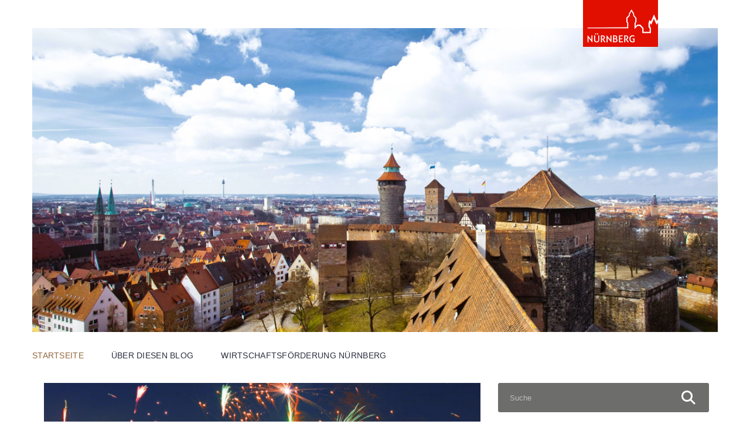

--- FILE ---
content_type: text/html; charset=UTF-8
request_url: https://wirtschaftsblog.nuernberg.de/tag/wissenschaft/
body_size: 15628
content:
<!DOCTYPE html>
<html lang="de">
<head>
	<meta charset="UTF-8" />
	<meta name="viewport" content="width=device-width, initial-scale=1" />
<meta name='robots' content='index, follow, max-image-preview:large, max-snippet:-1, max-video-preview:-1' />
	<style>img:is([sizes="auto" i], [sizes^="auto," i]) { contain-intrinsic-size: 3000px 1500px }</style>
	
	<!-- This site is optimized with the Yoast SEO plugin v26.8 - https://yoast.com/product/yoast-seo-wordpress/ -->
	<link rel="canonical" href="https://wirtschaftsblog.nuernberg.de/tag/wissenschaft/" />
	<link rel="next" href="https://wirtschaftsblog.nuernberg.de/tag/wissenschaft/page/2/" />
	<meta property="og:locale" content="de_DE" />
	<meta property="og:type" content="article" />
	<meta property="og:title" content="wissenschaft Archive - Wirtschaftsblog Nürnberg" />
	<meta property="og:url" content="https://wirtschaftsblog.nuernberg.de/tag/wissenschaft/" />
	<meta property="og:site_name" content="Wirtschaftsblog Nürnberg" />
	<meta name="twitter:card" content="summary_large_image" />
	<meta name="twitter:site" content="@Wirtschaft_Nbg" />
	<script type="application/ld+json" class="yoast-schema-graph">{"@context":"https://schema.org","@graph":[{"@type":"CollectionPage","@id":"https://wirtschaftsblog.nuernberg.de/tag/wissenschaft/","url":"https://wirtschaftsblog.nuernberg.de/tag/wissenschaft/","name":"wissenschaft Archive - Wirtschaftsblog Nürnberg","isPartOf":{"@id":"https://wirtschaftsblog.nuernberg.de/#website"},"primaryImageOfPage":{"@id":"https://wirtschaftsblog.nuernberg.de/tag/wissenschaft/#primaryimage"},"image":{"@id":"https://wirtschaftsblog.nuernberg.de/tag/wissenschaft/#primaryimage"},"thumbnailUrl":"https://wirtschaftsblog.nuernberg.de/wp-content/uploads/2017/12/silvester_nürnberg_083_cUli-Kowatsch-e1545228998785.jpg","breadcrumb":{"@id":"https://wirtschaftsblog.nuernberg.de/tag/wissenschaft/#breadcrumb"},"inLanguage":"de"},{"@type":"ImageObject","inLanguage":"de","@id":"https://wirtschaftsblog.nuernberg.de/tag/wissenschaft/#primaryimage","url":"https://wirtschaftsblog.nuernberg.de/wp-content/uploads/2017/12/silvester_nürnberg_083_cUli-Kowatsch-e1545228998785.jpg","contentUrl":"https://wirtschaftsblog.nuernberg.de/wp-content/uploads/2017/12/silvester_nürnberg_083_cUli-Kowatsch-e1545228998785.jpg","width":770,"height":513},{"@type":"BreadcrumbList","@id":"https://wirtschaftsblog.nuernberg.de/tag/wissenschaft/#breadcrumb","itemListElement":[{"@type":"ListItem","position":1,"name":"Startseite","item":"https://wirtschaftsblog.nuernberg.de/"},{"@type":"ListItem","position":2,"name":"wissenschaft"}]},{"@type":"WebSite","@id":"https://wirtschaftsblog.nuernberg.de/#website","url":"https://wirtschaftsblog.nuernberg.de/","name":"Wirtschaftsblog Nürnberg","description":"","potentialAction":[{"@type":"SearchAction","target":{"@type":"EntryPoint","urlTemplate":"https://wirtschaftsblog.nuernberg.de/?s={search_term_string}"},"query-input":{"@type":"PropertyValueSpecification","valueRequired":true,"valueName":"search_term_string"}}],"inLanguage":"de"}]}</script>
	<!-- / Yoast SEO plugin. -->


<title>wissenschaft Archive - Wirtschaftsblog Nürnberg</title>
<link rel="alternate" type="application/rss+xml" title="Wirtschaftsblog Nürnberg &raquo; Feed" href="https://wirtschaftsblog.nuernberg.de/feed/" />
<link rel="alternate" type="application/rss+xml" title="Wirtschaftsblog Nürnberg &raquo; Kommentar-Feed" href="https://wirtschaftsblog.nuernberg.de/comments/feed/" />
<link rel="alternate" type="application/rss+xml" title="Wirtschaftsblog Nürnberg &raquo; wissenschaft Schlagwort-Feed" href="https://wirtschaftsblog.nuernberg.de/tag/wissenschaft/feed/" />
<script>
window._wpemojiSettings = {"baseUrl":"https:\/\/s.w.org\/images\/core\/emoji\/16.0.1\/72x72\/","ext":".png","svgUrl":"https:\/\/s.w.org\/images\/core\/emoji\/16.0.1\/svg\/","svgExt":".svg","source":{"concatemoji":"https:\/\/wirtschaftsblog.nuernberg.de\/wp-includes\/js\/wp-emoji-release.min.js?ver=92149724a641f39d3b644406d9e799ba"}};
/*! This file is auto-generated */
!function(s,n){var o,i,e;function c(e){try{var t={supportTests:e,timestamp:(new Date).valueOf()};sessionStorage.setItem(o,JSON.stringify(t))}catch(e){}}function p(e,t,n){e.clearRect(0,0,e.canvas.width,e.canvas.height),e.fillText(t,0,0);var t=new Uint32Array(e.getImageData(0,0,e.canvas.width,e.canvas.height).data),a=(e.clearRect(0,0,e.canvas.width,e.canvas.height),e.fillText(n,0,0),new Uint32Array(e.getImageData(0,0,e.canvas.width,e.canvas.height).data));return t.every(function(e,t){return e===a[t]})}function u(e,t){e.clearRect(0,0,e.canvas.width,e.canvas.height),e.fillText(t,0,0);for(var n=e.getImageData(16,16,1,1),a=0;a<n.data.length;a++)if(0!==n.data[a])return!1;return!0}function f(e,t,n,a){switch(t){case"flag":return n(e,"\ud83c\udff3\ufe0f\u200d\u26a7\ufe0f","\ud83c\udff3\ufe0f\u200b\u26a7\ufe0f")?!1:!n(e,"\ud83c\udde8\ud83c\uddf6","\ud83c\udde8\u200b\ud83c\uddf6")&&!n(e,"\ud83c\udff4\udb40\udc67\udb40\udc62\udb40\udc65\udb40\udc6e\udb40\udc67\udb40\udc7f","\ud83c\udff4\u200b\udb40\udc67\u200b\udb40\udc62\u200b\udb40\udc65\u200b\udb40\udc6e\u200b\udb40\udc67\u200b\udb40\udc7f");case"emoji":return!a(e,"\ud83e\udedf")}return!1}function g(e,t,n,a){var r="undefined"!=typeof WorkerGlobalScope&&self instanceof WorkerGlobalScope?new OffscreenCanvas(300,150):s.createElement("canvas"),o=r.getContext("2d",{willReadFrequently:!0}),i=(o.textBaseline="top",o.font="600 32px Arial",{});return e.forEach(function(e){i[e]=t(o,e,n,a)}),i}function t(e){var t=s.createElement("script");t.src=e,t.defer=!0,s.head.appendChild(t)}"undefined"!=typeof Promise&&(o="wpEmojiSettingsSupports",i=["flag","emoji"],n.supports={everything:!0,everythingExceptFlag:!0},e=new Promise(function(e){s.addEventListener("DOMContentLoaded",e,{once:!0})}),new Promise(function(t){var n=function(){try{var e=JSON.parse(sessionStorage.getItem(o));if("object"==typeof e&&"number"==typeof e.timestamp&&(new Date).valueOf()<e.timestamp+604800&&"object"==typeof e.supportTests)return e.supportTests}catch(e){}return null}();if(!n){if("undefined"!=typeof Worker&&"undefined"!=typeof OffscreenCanvas&&"undefined"!=typeof URL&&URL.createObjectURL&&"undefined"!=typeof Blob)try{var e="postMessage("+g.toString()+"("+[JSON.stringify(i),f.toString(),p.toString(),u.toString()].join(",")+"));",a=new Blob([e],{type:"text/javascript"}),r=new Worker(URL.createObjectURL(a),{name:"wpTestEmojiSupports"});return void(r.onmessage=function(e){c(n=e.data),r.terminate(),t(n)})}catch(e){}c(n=g(i,f,p,u))}t(n)}).then(function(e){for(var t in e)n.supports[t]=e[t],n.supports.everything=n.supports.everything&&n.supports[t],"flag"!==t&&(n.supports.everythingExceptFlag=n.supports.everythingExceptFlag&&n.supports[t]);n.supports.everythingExceptFlag=n.supports.everythingExceptFlag&&!n.supports.flag,n.DOMReady=!1,n.readyCallback=function(){n.DOMReady=!0}}).then(function(){return e}).then(function(){var e;n.supports.everything||(n.readyCallback(),(e=n.source||{}).concatemoji?t(e.concatemoji):e.wpemoji&&e.twemoji&&(t(e.twemoji),t(e.wpemoji)))}))}((window,document),window._wpemojiSettings);
</script>
<style id='wp-block-template-part-theme-inline-css'>
:root :where(.wp-block-template-part.has-background){margin-bottom:0;margin-top:0;padding:1.25em 2.375em}
</style>
<style id='wp-block-post-featured-image-inline-css'>
.wp-block-post-featured-image{margin-left:0;margin-right:0}.wp-block-post-featured-image a{display:block;height:100%}.wp-block-post-featured-image :where(img){box-sizing:border-box;height:auto;max-width:100%;vertical-align:bottom;width:100%}.wp-block-post-featured-image.alignfull img,.wp-block-post-featured-image.alignwide img{width:100%}.wp-block-post-featured-image .wp-block-post-featured-image__overlay.has-background-dim{background-color:#000;inset:0;position:absolute}.wp-block-post-featured-image{position:relative}.wp-block-post-featured-image .wp-block-post-featured-image__overlay.has-background-gradient{background-color:initial}.wp-block-post-featured-image .wp-block-post-featured-image__overlay.has-background-dim-0{opacity:0}.wp-block-post-featured-image .wp-block-post-featured-image__overlay.has-background-dim-10{opacity:.1}.wp-block-post-featured-image .wp-block-post-featured-image__overlay.has-background-dim-20{opacity:.2}.wp-block-post-featured-image .wp-block-post-featured-image__overlay.has-background-dim-30{opacity:.3}.wp-block-post-featured-image .wp-block-post-featured-image__overlay.has-background-dim-40{opacity:.4}.wp-block-post-featured-image .wp-block-post-featured-image__overlay.has-background-dim-50{opacity:.5}.wp-block-post-featured-image .wp-block-post-featured-image__overlay.has-background-dim-60{opacity:.6}.wp-block-post-featured-image .wp-block-post-featured-image__overlay.has-background-dim-70{opacity:.7}.wp-block-post-featured-image .wp-block-post-featured-image__overlay.has-background-dim-80{opacity:.8}.wp-block-post-featured-image .wp-block-post-featured-image__overlay.has-background-dim-90{opacity:.9}.wp-block-post-featured-image .wp-block-post-featured-image__overlay.has-background-dim-100{opacity:1}.wp-block-post-featured-image:where(.alignleft,.alignright){width:100%}
</style>
<style id='wp-block-post-title-inline-css'>
.wp-block-post-title{box-sizing:border-box;word-break:break-word}.wp-block-post-title :where(a){display:inline-block;font-family:inherit;font-size:inherit;font-style:inherit;font-weight:inherit;letter-spacing:inherit;line-height:inherit;text-decoration:inherit}
</style>
<style id='wp-block-paragraph-inline-css'>
.is-small-text{font-size:.875em}.is-regular-text{font-size:1em}.is-large-text{font-size:2.25em}.is-larger-text{font-size:3em}.has-drop-cap:not(:focus):first-letter{float:left;font-size:8.4em;font-style:normal;font-weight:100;line-height:.68;margin:.05em .1em 0 0;text-transform:uppercase}body.rtl .has-drop-cap:not(:focus):first-letter{float:none;margin-left:.1em}p.has-drop-cap.has-background{overflow:hidden}:root :where(p.has-background){padding:1.25em 2.375em}:where(p.has-text-color:not(.has-link-color)) a{color:inherit}p.has-text-align-left[style*="writing-mode:vertical-lr"],p.has-text-align-right[style*="writing-mode:vertical-rl"]{rotate:180deg}
</style>
<style id='wp-block-post-excerpt-inline-css'>
:where(.wp-block-post-excerpt){box-sizing:border-box;margin-bottom:var(--wp--style--block-gap);margin-top:var(--wp--style--block-gap)}.wp-block-post-excerpt__excerpt{margin-bottom:0;margin-top:0}.wp-block-post-excerpt__more-text{margin-bottom:0;margin-top:var(--wp--style--block-gap)}.wp-block-post-excerpt__more-link{display:inline-block}
</style>
<style id='wp-block-post-date-inline-css'>
.wp-block-post-date{box-sizing:border-box}
</style>
<style id='wp-block-heading-inline-css'>
h1.has-background,h2.has-background,h3.has-background,h4.has-background,h5.has-background,h6.has-background{padding:1.25em 2.375em}h1.has-text-align-left[style*=writing-mode]:where([style*=vertical-lr]),h1.has-text-align-right[style*=writing-mode]:where([style*=vertical-rl]),h2.has-text-align-left[style*=writing-mode]:where([style*=vertical-lr]),h2.has-text-align-right[style*=writing-mode]:where([style*=vertical-rl]),h3.has-text-align-left[style*=writing-mode]:where([style*=vertical-lr]),h3.has-text-align-right[style*=writing-mode]:where([style*=vertical-rl]),h4.has-text-align-left[style*=writing-mode]:where([style*=vertical-lr]),h4.has-text-align-right[style*=writing-mode]:where([style*=vertical-rl]),h5.has-text-align-left[style*=writing-mode]:where([style*=vertical-lr]),h5.has-text-align-right[style*=writing-mode]:where([style*=vertical-rl]),h6.has-text-align-left[style*=writing-mode]:where([style*=vertical-lr]),h6.has-text-align-right[style*=writing-mode]:where([style*=vertical-rl]){rotate:180deg}
</style>
<style id='wp-block-list-inline-css'>
ol,ul{box-sizing:border-box}:root :where(.wp-block-list.has-background){padding:1.25em 2.375em}
</style>
<style id='wp-block-post-template-inline-css'>
.wp-block-post-template{box-sizing:border-box;list-style:none;margin-bottom:0;margin-top:0;max-width:100%;padding:0}.wp-block-post-template.is-flex-container{display:flex;flex-direction:row;flex-wrap:wrap;gap:1.25em}.wp-block-post-template.is-flex-container>li{margin:0;width:100%}@media (min-width:600px){.wp-block-post-template.is-flex-container.is-flex-container.columns-2>li{width:calc(50% - .625em)}.wp-block-post-template.is-flex-container.is-flex-container.columns-3>li{width:calc(33.33333% - .83333em)}.wp-block-post-template.is-flex-container.is-flex-container.columns-4>li{width:calc(25% - .9375em)}.wp-block-post-template.is-flex-container.is-flex-container.columns-5>li{width:calc(20% - 1em)}.wp-block-post-template.is-flex-container.is-flex-container.columns-6>li{width:calc(16.66667% - 1.04167em)}}@media (max-width:600px){.wp-block-post-template-is-layout-grid.wp-block-post-template-is-layout-grid.wp-block-post-template-is-layout-grid.wp-block-post-template-is-layout-grid{grid-template-columns:1fr}}.wp-block-post-template-is-layout-constrained>li>.alignright,.wp-block-post-template-is-layout-flow>li>.alignright{float:right;margin-inline-end:0;margin-inline-start:2em}.wp-block-post-template-is-layout-constrained>li>.alignleft,.wp-block-post-template-is-layout-flow>li>.alignleft{float:left;margin-inline-end:2em;margin-inline-start:0}.wp-block-post-template-is-layout-constrained>li>.aligncenter,.wp-block-post-template-is-layout-flow>li>.aligncenter{margin-inline-end:auto;margin-inline-start:auto}
</style>
<style id='wp-block-query-pagination-inline-css'>
.wp-block-query-pagination.is-content-justification-space-between>.wp-block-query-pagination-next:last-of-type{margin-inline-start:auto}.wp-block-query-pagination.is-content-justification-space-between>.wp-block-query-pagination-previous:first-child{margin-inline-end:auto}.wp-block-query-pagination .wp-block-query-pagination-previous-arrow{display:inline-block;margin-right:1ch}.wp-block-query-pagination .wp-block-query-pagination-previous-arrow:not(.is-arrow-chevron){transform:scaleX(1)}.wp-block-query-pagination .wp-block-query-pagination-next-arrow{display:inline-block;margin-left:1ch}.wp-block-query-pagination .wp-block-query-pagination-next-arrow:not(.is-arrow-chevron){transform:scaleX(1)}.wp-block-query-pagination.aligncenter{justify-content:center}
</style>
<style id='wp-block-categories-inline-css'>
.wp-block-categories{box-sizing:border-box}.wp-block-categories.alignleft{margin-right:2em}.wp-block-categories.alignright{margin-left:2em}.wp-block-categories.wp-block-categories-dropdown.aligncenter{text-align:center}.wp-block-categories .wp-block-categories__label{display:block;width:100%}
</style>
<style id='wp-block-columns-inline-css'>
.wp-block-columns{align-items:normal!important;box-sizing:border-box;display:flex;flex-wrap:wrap!important}@media (min-width:782px){.wp-block-columns{flex-wrap:nowrap!important}}.wp-block-columns.are-vertically-aligned-top{align-items:flex-start}.wp-block-columns.are-vertically-aligned-center{align-items:center}.wp-block-columns.are-vertically-aligned-bottom{align-items:flex-end}@media (max-width:781px){.wp-block-columns:not(.is-not-stacked-on-mobile)>.wp-block-column{flex-basis:100%!important}}@media (min-width:782px){.wp-block-columns:not(.is-not-stacked-on-mobile)>.wp-block-column{flex-basis:0;flex-grow:1}.wp-block-columns:not(.is-not-stacked-on-mobile)>.wp-block-column[style*=flex-basis]{flex-grow:0}}.wp-block-columns.is-not-stacked-on-mobile{flex-wrap:nowrap!important}.wp-block-columns.is-not-stacked-on-mobile>.wp-block-column{flex-basis:0;flex-grow:1}.wp-block-columns.is-not-stacked-on-mobile>.wp-block-column[style*=flex-basis]{flex-grow:0}:where(.wp-block-columns){margin-bottom:1.75em}:where(.wp-block-columns.has-background){padding:1.25em 2.375em}.wp-block-column{flex-grow:1;min-width:0;overflow-wrap:break-word;word-break:break-word}.wp-block-column.is-vertically-aligned-top{align-self:flex-start}.wp-block-column.is-vertically-aligned-center{align-self:center}.wp-block-column.is-vertically-aligned-bottom{align-self:flex-end}.wp-block-column.is-vertically-aligned-stretch{align-self:stretch}.wp-block-column.is-vertically-aligned-bottom,.wp-block-column.is-vertically-aligned-center,.wp-block-column.is-vertically-aligned-top{width:100%}
</style>
<style id='wp-block-group-inline-css'>
.wp-block-group{box-sizing:border-box}:where(.wp-block-group.wp-block-group-is-layout-constrained){position:relative}
</style>
<style id='wp-block-group-theme-inline-css'>
:where(.wp-block-group.has-background){padding:1.25em 2.375em}
</style>
<style id='wp-emoji-styles-inline-css'>

	img.wp-smiley, img.emoji {
		display: inline !important;
		border: none !important;
		box-shadow: none !important;
		height: 1em !important;
		width: 1em !important;
		margin: 0 0.07em !important;
		vertical-align: -0.1em !important;
		background: none !important;
		padding: 0 !important;
	}
</style>
<style id='wp-block-library-inline-css'>
:root{--wp-admin-theme-color:#007cba;--wp-admin-theme-color--rgb:0,124,186;--wp-admin-theme-color-darker-10:#006ba1;--wp-admin-theme-color-darker-10--rgb:0,107,161;--wp-admin-theme-color-darker-20:#005a87;--wp-admin-theme-color-darker-20--rgb:0,90,135;--wp-admin-border-width-focus:2px;--wp-block-synced-color:#7a00df;--wp-block-synced-color--rgb:122,0,223;--wp-bound-block-color:var(--wp-block-synced-color)}@media (min-resolution:192dpi){:root{--wp-admin-border-width-focus:1.5px}}.wp-element-button{cursor:pointer}:root{--wp--preset--font-size--normal:16px;--wp--preset--font-size--huge:42px}:root .has-very-light-gray-background-color{background-color:#eee}:root .has-very-dark-gray-background-color{background-color:#313131}:root .has-very-light-gray-color{color:#eee}:root .has-very-dark-gray-color{color:#313131}:root .has-vivid-green-cyan-to-vivid-cyan-blue-gradient-background{background:linear-gradient(135deg,#00d084,#0693e3)}:root .has-purple-crush-gradient-background{background:linear-gradient(135deg,#34e2e4,#4721fb 50%,#ab1dfe)}:root .has-hazy-dawn-gradient-background{background:linear-gradient(135deg,#faaca8,#dad0ec)}:root .has-subdued-olive-gradient-background{background:linear-gradient(135deg,#fafae1,#67a671)}:root .has-atomic-cream-gradient-background{background:linear-gradient(135deg,#fdd79a,#004a59)}:root .has-nightshade-gradient-background{background:linear-gradient(135deg,#330968,#31cdcf)}:root .has-midnight-gradient-background{background:linear-gradient(135deg,#020381,#2874fc)}.has-regular-font-size{font-size:1em}.has-larger-font-size{font-size:2.625em}.has-normal-font-size{font-size:var(--wp--preset--font-size--normal)}.has-huge-font-size{font-size:var(--wp--preset--font-size--huge)}.has-text-align-center{text-align:center}.has-text-align-left{text-align:left}.has-text-align-right{text-align:right}#end-resizable-editor-section{display:none}.aligncenter{clear:both}.items-justified-left{justify-content:flex-start}.items-justified-center{justify-content:center}.items-justified-right{justify-content:flex-end}.items-justified-space-between{justify-content:space-between}.screen-reader-text{border:0;clip-path:inset(50%);height:1px;margin:-1px;overflow:hidden;padding:0;position:absolute;width:1px;word-wrap:normal!important}.screen-reader-text:focus{background-color:#ddd;clip-path:none;color:#444;display:block;font-size:1em;height:auto;left:5px;line-height:normal;padding:15px 23px 14px;text-decoration:none;top:5px;width:auto;z-index:100000}html :where(.has-border-color){border-style:solid}html :where([style*=border-top-color]){border-top-style:solid}html :where([style*=border-right-color]){border-right-style:solid}html :where([style*=border-bottom-color]){border-bottom-style:solid}html :where([style*=border-left-color]){border-left-style:solid}html :where([style*=border-width]){border-style:solid}html :where([style*=border-top-width]){border-top-style:solid}html :where([style*=border-right-width]){border-right-style:solid}html :where([style*=border-bottom-width]){border-bottom-style:solid}html :where([style*=border-left-width]){border-left-style:solid}html :where(img[class*=wp-image-]){height:auto;max-width:100%}:where(figure){margin:0 0 1em}html :where(.is-position-sticky){--wp-admin--admin-bar--position-offset:var(--wp-admin--admin-bar--height,0px)}@media screen and (max-width:600px){html :where(.is-position-sticky){--wp-admin--admin-bar--position-offset:0px}}
</style>
<style id='global-styles-inline-css'>
:root{--wp--preset--aspect-ratio--square: 1;--wp--preset--aspect-ratio--4-3: 4/3;--wp--preset--aspect-ratio--3-4: 3/4;--wp--preset--aspect-ratio--3-2: 3/2;--wp--preset--aspect-ratio--2-3: 2/3;--wp--preset--aspect-ratio--16-9: 16/9;--wp--preset--aspect-ratio--9-16: 9/16;--wp--preset--color--black: #000000;--wp--preset--color--cyan-bluish-gray: #abb8c3;--wp--preset--color--white: #ffffff;--wp--preset--color--pale-pink: #f78da7;--wp--preset--color--vivid-red: #cf2e2e;--wp--preset--color--luminous-vivid-orange: #ff6900;--wp--preset--color--luminous-vivid-amber: #fcb900;--wp--preset--color--light-green-cyan: #7bdcb5;--wp--preset--color--vivid-green-cyan: #00d084;--wp--preset--color--pale-cyan-blue: #8ed1fc;--wp--preset--color--vivid-cyan-blue: #0693e3;--wp--preset--color--vivid-purple: #9b51e0;--wp--preset--color--primary: #111;--wp--preset--color--secondary: #fefefe;--wp--preset--color--tertiary: #383838;--wp--preset--color--quaternary: #00838f;--wp--preset--color--quinary: #4fb3bf;--wp--preset--gradient--vivid-cyan-blue-to-vivid-purple: linear-gradient(135deg,rgba(6,147,227,1) 0%,rgb(155,81,224) 100%);--wp--preset--gradient--light-green-cyan-to-vivid-green-cyan: linear-gradient(135deg,rgb(122,220,180) 0%,rgb(0,208,130) 100%);--wp--preset--gradient--luminous-vivid-amber-to-luminous-vivid-orange: linear-gradient(135deg,rgba(252,185,0,1) 0%,rgba(255,105,0,1) 100%);--wp--preset--gradient--luminous-vivid-orange-to-vivid-red: linear-gradient(135deg,rgba(255,105,0,1) 0%,rgb(207,46,46) 100%);--wp--preset--gradient--very-light-gray-to-cyan-bluish-gray: linear-gradient(135deg,rgb(238,238,238) 0%,rgb(169,184,195) 100%);--wp--preset--gradient--cool-to-warm-spectrum: linear-gradient(135deg,rgb(74,234,220) 0%,rgb(151,120,209) 20%,rgb(207,42,186) 40%,rgb(238,44,130) 60%,rgb(251,105,98) 80%,rgb(254,248,76) 100%);--wp--preset--gradient--blush-light-purple: linear-gradient(135deg,rgb(255,206,236) 0%,rgb(152,150,240) 100%);--wp--preset--gradient--blush-bordeaux: linear-gradient(135deg,rgb(254,205,165) 0%,rgb(254,45,45) 50%,rgb(107,0,62) 100%);--wp--preset--gradient--luminous-dusk: linear-gradient(135deg,rgb(255,203,112) 0%,rgb(199,81,192) 50%,rgb(65,88,208) 100%);--wp--preset--gradient--pale-ocean: linear-gradient(135deg,rgb(255,245,203) 0%,rgb(182,227,212) 50%,rgb(51,167,181) 100%);--wp--preset--gradient--electric-grass: linear-gradient(135deg,rgb(202,248,128) 0%,rgb(113,206,126) 100%);--wp--preset--gradient--midnight: linear-gradient(135deg,rgb(2,3,129) 0%,rgb(40,116,252) 100%);--wp--preset--gradient--quinary-to-secondary: linear-gradient(135deg, var(--wp--preset--color--quinary), var(--wp--preset--color--secondary));--wp--preset--font-size--small: 1.125rem;--wp--preset--font-size--medium: 1.25rem;--wp--preset--font-size--large: 1.5rem;--wp--preset--font-size--x-large: 42px;--wp--preset--font-size--extra-small: 1rem;--wp--preset--font-size--extra-large: 2.5rem;--wp--preset--font-family--system-fonts: Verdana, Geneva, sans-serif;;--wp--preset--spacing--20: 0.44rem;--wp--preset--spacing--30: 0.67rem;--wp--preset--spacing--40: 1rem;--wp--preset--spacing--50: 1.5rem;--wp--preset--spacing--60: 2.25rem;--wp--preset--spacing--70: 3.38rem;--wp--preset--spacing--80: 5.06rem;--wp--preset--shadow--natural: 6px 6px 9px rgba(0, 0, 0, 0.2);--wp--preset--shadow--deep: 12px 12px 50px rgba(0, 0, 0, 0.4);--wp--preset--shadow--sharp: 6px 6px 0px rgba(0, 0, 0, 0.2);--wp--preset--shadow--outlined: 6px 6px 0px -3px rgba(255, 255, 255, 1), 6px 6px rgba(0, 0, 0, 1);--wp--preset--shadow--crisp: 6px 6px 0px rgba(0, 0, 0, 1);}:root { --wp--style--global--content-size: auto;--wp--style--global--wide-size: 1200px; }:where(body) { margin: 0; }.wp-site-blocks > .alignleft { float: left; margin-right: 2em; }.wp-site-blocks > .alignright { float: right; margin-left: 2em; }.wp-site-blocks > .aligncenter { justify-content: center; margin-left: auto; margin-right: auto; }:where(.is-layout-flex){gap: 0.5em;}:where(.is-layout-grid){gap: 0.5em;}.is-layout-flow > .alignleft{float: left;margin-inline-start: 0;margin-inline-end: 2em;}.is-layout-flow > .alignright{float: right;margin-inline-start: 2em;margin-inline-end: 0;}.is-layout-flow > .aligncenter{margin-left: auto !important;margin-right: auto !important;}.is-layout-constrained > .alignleft{float: left;margin-inline-start: 0;margin-inline-end: 2em;}.is-layout-constrained > .alignright{float: right;margin-inline-start: 2em;margin-inline-end: 0;}.is-layout-constrained > .aligncenter{margin-left: auto !important;margin-right: auto !important;}.is-layout-constrained > :where(:not(.alignleft):not(.alignright):not(.alignfull)){max-width: var(--wp--style--global--content-size);margin-left: auto !important;margin-right: auto !important;}.is-layout-constrained > .alignwide{max-width: var(--wp--style--global--wide-size);}body .is-layout-flex{display: flex;}.is-layout-flex{flex-wrap: wrap;align-items: center;}.is-layout-flex > :is(*, div){margin: 0;}body .is-layout-grid{display: grid;}.is-layout-grid > :is(*, div){margin: 0;}body{background-color: var(--wp--preset--color--dark-grey);color: var(--wp--preset--color--black);font-family: var(--wp--preset--font-family--system-fonts);font-size: var(--wp--preset--font-size--medium);line-height: 1.7;padding-top: 0px;padding-right: 0px;padding-bottom: 0px;padding-left: 0px;}a:where(:not(.wp-element-button)){color: var(--wp--preset--color-quinary);text-decoration: underline;}:root :where(.wp-element-button, .wp-block-button__link){background-color: #32373c;border-width: 0;color: #fff;font-family: inherit;font-size: inherit;line-height: inherit;padding: calc(0.667em + 2px) calc(1.333em + 2px);text-decoration: none;}.has-black-color{color: var(--wp--preset--color--black) !important;}.has-cyan-bluish-gray-color{color: var(--wp--preset--color--cyan-bluish-gray) !important;}.has-white-color{color: var(--wp--preset--color--white) !important;}.has-pale-pink-color{color: var(--wp--preset--color--pale-pink) !important;}.has-vivid-red-color{color: var(--wp--preset--color--vivid-red) !important;}.has-luminous-vivid-orange-color{color: var(--wp--preset--color--luminous-vivid-orange) !important;}.has-luminous-vivid-amber-color{color: var(--wp--preset--color--luminous-vivid-amber) !important;}.has-light-green-cyan-color{color: var(--wp--preset--color--light-green-cyan) !important;}.has-vivid-green-cyan-color{color: var(--wp--preset--color--vivid-green-cyan) !important;}.has-pale-cyan-blue-color{color: var(--wp--preset--color--pale-cyan-blue) !important;}.has-vivid-cyan-blue-color{color: var(--wp--preset--color--vivid-cyan-blue) !important;}.has-vivid-purple-color{color: var(--wp--preset--color--vivid-purple) !important;}.has-primary-color{color: var(--wp--preset--color--primary) !important;}.has-secondary-color{color: var(--wp--preset--color--secondary) !important;}.has-tertiary-color{color: var(--wp--preset--color--tertiary) !important;}.has-quaternary-color{color: var(--wp--preset--color--quaternary) !important;}.has-quinary-color{color: var(--wp--preset--color--quinary) !important;}.has-black-background-color{background-color: var(--wp--preset--color--black) !important;}.has-cyan-bluish-gray-background-color{background-color: var(--wp--preset--color--cyan-bluish-gray) !important;}.has-white-background-color{background-color: var(--wp--preset--color--white) !important;}.has-pale-pink-background-color{background-color: var(--wp--preset--color--pale-pink) !important;}.has-vivid-red-background-color{background-color: var(--wp--preset--color--vivid-red) !important;}.has-luminous-vivid-orange-background-color{background-color: var(--wp--preset--color--luminous-vivid-orange) !important;}.has-luminous-vivid-amber-background-color{background-color: var(--wp--preset--color--luminous-vivid-amber) !important;}.has-light-green-cyan-background-color{background-color: var(--wp--preset--color--light-green-cyan) !important;}.has-vivid-green-cyan-background-color{background-color: var(--wp--preset--color--vivid-green-cyan) !important;}.has-pale-cyan-blue-background-color{background-color: var(--wp--preset--color--pale-cyan-blue) !important;}.has-vivid-cyan-blue-background-color{background-color: var(--wp--preset--color--vivid-cyan-blue) !important;}.has-vivid-purple-background-color{background-color: var(--wp--preset--color--vivid-purple) !important;}.has-primary-background-color{background-color: var(--wp--preset--color--primary) !important;}.has-secondary-background-color{background-color: var(--wp--preset--color--secondary) !important;}.has-tertiary-background-color{background-color: var(--wp--preset--color--tertiary) !important;}.has-quaternary-background-color{background-color: var(--wp--preset--color--quaternary) !important;}.has-quinary-background-color{background-color: var(--wp--preset--color--quinary) !important;}.has-black-border-color{border-color: var(--wp--preset--color--black) !important;}.has-cyan-bluish-gray-border-color{border-color: var(--wp--preset--color--cyan-bluish-gray) !important;}.has-white-border-color{border-color: var(--wp--preset--color--white) !important;}.has-pale-pink-border-color{border-color: var(--wp--preset--color--pale-pink) !important;}.has-vivid-red-border-color{border-color: var(--wp--preset--color--vivid-red) !important;}.has-luminous-vivid-orange-border-color{border-color: var(--wp--preset--color--luminous-vivid-orange) !important;}.has-luminous-vivid-amber-border-color{border-color: var(--wp--preset--color--luminous-vivid-amber) !important;}.has-light-green-cyan-border-color{border-color: var(--wp--preset--color--light-green-cyan) !important;}.has-vivid-green-cyan-border-color{border-color: var(--wp--preset--color--vivid-green-cyan) !important;}.has-pale-cyan-blue-border-color{border-color: var(--wp--preset--color--pale-cyan-blue) !important;}.has-vivid-cyan-blue-border-color{border-color: var(--wp--preset--color--vivid-cyan-blue) !important;}.has-vivid-purple-border-color{border-color: var(--wp--preset--color--vivid-purple) !important;}.has-primary-border-color{border-color: var(--wp--preset--color--primary) !important;}.has-secondary-border-color{border-color: var(--wp--preset--color--secondary) !important;}.has-tertiary-border-color{border-color: var(--wp--preset--color--tertiary) !important;}.has-quaternary-border-color{border-color: var(--wp--preset--color--quaternary) !important;}.has-quinary-border-color{border-color: var(--wp--preset--color--quinary) !important;}.has-vivid-cyan-blue-to-vivid-purple-gradient-background{background: var(--wp--preset--gradient--vivid-cyan-blue-to-vivid-purple) !important;}.has-light-green-cyan-to-vivid-green-cyan-gradient-background{background: var(--wp--preset--gradient--light-green-cyan-to-vivid-green-cyan) !important;}.has-luminous-vivid-amber-to-luminous-vivid-orange-gradient-background{background: var(--wp--preset--gradient--luminous-vivid-amber-to-luminous-vivid-orange) !important;}.has-luminous-vivid-orange-to-vivid-red-gradient-background{background: var(--wp--preset--gradient--luminous-vivid-orange-to-vivid-red) !important;}.has-very-light-gray-to-cyan-bluish-gray-gradient-background{background: var(--wp--preset--gradient--very-light-gray-to-cyan-bluish-gray) !important;}.has-cool-to-warm-spectrum-gradient-background{background: var(--wp--preset--gradient--cool-to-warm-spectrum) !important;}.has-blush-light-purple-gradient-background{background: var(--wp--preset--gradient--blush-light-purple) !important;}.has-blush-bordeaux-gradient-background{background: var(--wp--preset--gradient--blush-bordeaux) !important;}.has-luminous-dusk-gradient-background{background: var(--wp--preset--gradient--luminous-dusk) !important;}.has-pale-ocean-gradient-background{background: var(--wp--preset--gradient--pale-ocean) !important;}.has-electric-grass-gradient-background{background: var(--wp--preset--gradient--electric-grass) !important;}.has-midnight-gradient-background{background: var(--wp--preset--gradient--midnight) !important;}.has-quinary-to-secondary-gradient-background{background: var(--wp--preset--gradient--quinary-to-secondary) !important;}.has-small-font-size{font-size: var(--wp--preset--font-size--small) !important;}.has-medium-font-size{font-size: var(--wp--preset--font-size--medium) !important;}.has-large-font-size{font-size: var(--wp--preset--font-size--large) !important;}.has-x-large-font-size{font-size: var(--wp--preset--font-size--x-large) !important;}.has-extra-small-font-size{font-size: var(--wp--preset--font-size--extra-small) !important;}.has-extra-large-font-size{font-size: var(--wp--preset--font-size--extra-large) !important;}.has-system-fonts-font-family{font-family: var(--wp--preset--font-family--system-fonts) !important;}
:where(.wp-block-post-template.is-layout-flex){gap: 1.25em;}:where(.wp-block-post-template.is-layout-grid){gap: 1.25em;}
:where(.wp-block-columns.is-layout-flex){gap: 2em;}:where(.wp-block-columns.is-layout-grid){gap: 2em;}
</style>
<style id='core-block-supports-inline-css'>
.wp-container-core-columns-is-layout-9d6595d7{flex-wrap:nowrap;}
</style>
<style id='wp-block-template-skip-link-inline-css'>

		.skip-link.screen-reader-text {
			border: 0;
			clip-path: inset(50%);
			height: 1px;
			margin: -1px;
			overflow: hidden;
			padding: 0;
			position: absolute !important;
			width: 1px;
			word-wrap: normal !important;
		}

		.skip-link.screen-reader-text:focus {
			background-color: #eee;
			clip-path: none;
			color: #444;
			display: block;
			font-size: 1em;
			height: auto;
			left: 5px;
			line-height: normal;
			padding: 15px 23px 14px;
			text-decoration: none;
			top: 5px;
			width: auto;
			z-index: 100000;
		}
</style>
<link rel='stylesheet' id='crp-public-css' href='https://wirtschaftsblog.nuernberg.de/wp-content/plugins/custom-related-posts/dist/public.css?ver=1.8.0' media='all' />
<link rel='stylesheet' id='wpa-style-css' href='https://wirtschaftsblog.nuernberg.de/wp-content/plugins/wp-accessibility/css/wpa-style.css?ver=2.3.0' media='all' />
<style id='wpa-style-inline-css'>

		:focus { outline: 2px solid #92663d!important; outline-offset: 2px !important; }
		:root { --admin-bar-top : 7px; }
</style>
<link rel='stylesheet' id='old-style-css' href='https://wirtschaftsblog.nuernberg.de/wp-content/themes/wirtschaftsblog/css/style_old.css?ver=92149724a641f39d3b644406d9e799ba' media='all' />
<link rel='stylesheet' id='font-awesome-css' href='https://wirtschaftsblog.nuernberg.de/wp-content/themes/wirtschaftsblog/css/fontawesome.min.css?ver=92149724a641f39d3b644406d9e799ba' media='all' />
<link rel='stylesheet' id='font-awesome-brands-css' href='https://wirtschaftsblog.nuernberg.de/wp-content/themes/wirtschaftsblog/css/brands.min.css?ver=92149724a641f39d3b644406d9e799ba' media='all' />
<link rel='stylesheet' id='font-awesome-solid-css' href='https://wirtschaftsblog.nuernberg.de/wp-content/themes/wirtschaftsblog/css/solid.min.css?ver=92149724a641f39d3b644406d9e799ba' media='all' />
<link rel='stylesheet' id='wirtschaftsblog-style-css' href='https://wirtschaftsblog.nuernberg.de/wp-content/themes/wirtschaftsblog/style.css?ver=92149724a641f39d3b644406d9e799ba' media='all' />
<script src="https://wirtschaftsblog.nuernberg.de/wp-includes/js/jquery/jquery.min.js?ver=3.7.1" id="jquery-core-js"></script>
<script src="https://wirtschaftsblog.nuernberg.de/wp-includes/js/jquery/jquery-migrate.min.js?ver=3.4.1" id="jquery-migrate-js"></script>
<script src="https://wirtschaftsblog.nuernberg.de/wp-content/themes/wirtschaftsblog/js/misc.js?ver=92149724a641f39d3b644406d9e799ba" id="chld_thm_script-js"></script>
<link rel="https://api.w.org/" href="https://wirtschaftsblog.nuernberg.de/wp-json/" /><link rel="alternate" title="JSON" type="application/json" href="https://wirtschaftsblog.nuernberg.de/wp-json/wp/v2/tags/6" /><!-- Matomo -->
<script>
  var _paq = window._paq = window._paq || [];
  /* tracker methods like "setCustomDimension" should be called before "trackPageView" */
  _paq.push(["setCookieDomain", "*.wirtschaftsblog.nuernberg.de"]);
  _paq.push(['trackPageView']);
_paq.push(['trackVisibleContentImpressions']);
  _paq.push(['enableLinkTracking']);
  (function() {
    var u="https://nbgtrack.nuernberg.de/piwik/";
    _paq.push(['setTrackerUrl', u+'piwik.php']);
    _paq.push(['setSiteId', '157']);
    var d=document, g=d.createElement('script'), s=d.getElementsByTagName('script')[0];
    g.async=true; g.src=u+'piwik.js'; s.parentNode.insertBefore(g,s);
  })();
</script>
<!-- End Matomo Code -->
</head>

<body data-rsssl=1 class="archive tag tag-wissenschaft tag-6 wp-embed-responsive wp-theme-wirtschaftsblog ally-default">

<div class="wp-site-blocks"><header class="site-header wp-block-template-part"><header id="masthead" class="site-header default container" role="banner">
	<div class="top-panel invert">
		<div class="top-panel__wrap container">
			<div class="row">
				<div class="top-panel__message">
					<div class="info-block">
						<a class="logo" title="Zu den Internetseiten der Stadt N�rnberg" href="https://www.nuernberg.de/internet/stadtportal/" role="link"></a>
					</div>
				</div>
			</div>
		</div>
	</div><!-- .top-panel -->
	<div class="header-wrapper">
		<div class="header-container invert">
			<div class="header-container_wrap container">
				<div class="site-branding">
					<h1 class="site-logo">
						<a class="site-logo__link" href="/" rel="home" role="link">
							<img loading="lazy" decoding="async" src="/wp-content/uploads/2025/04/Profilbild_nuernberg3-scaled.jpg" alt="Wirtschaftsblog Nürnberg" class="site-link__img" width="2000" height="452">
						</a>
					</h1>
				</div>
				<nav id="site-navigation" class="main-navigation" role="navigation">
					<button class="menu-toggle" aria-controls="main-menu" aria-expanded="false">
						<span class="screen-reader-text">Menu</span>
						<span class="menu-toggle-box">
							<span class="menu-toggle-inner"></span>
						</span>
					</button>
					<ul id="main-menu" class="menu">
						<li id="menu-item-55" class="menu-item menu-item-type-custom menu-item-object-custom current-menu-item current_page_item menu-item-home menu-item-55">
							<a href="" aria-current="page" role="link">Startseite</a>
						</li>
						<li id="menu-item-54" class="menu-item menu-item-type-post_type menu-item-object-page menu-item-54">
							<a href="/ueber-diesen-blog/" role="link">&Uuml;ber diesen Blog</a>
						</li>
						<li id="menu-item-419" class="menu-item menu-item-type-custom menu-item-object-custom menu-item-419">
							<a href="https://www.wirtschaft.nuernberg.de/" role="link">Wirtschaftsf&ouml;rderung N&uuml;rnberg</a>
						</li>
						<li class="super-guacamole__menu menu-item menu-item-has-children" hidden="hidden">
							<a href="#" role="link">Mehr</a>
							<ul class="sub-menu">
								<li class="super-guacamole__menu__child menu-item" hidden="hidden">
									<a href="" role="link">Startseite</a>
								</li>
								<li class="super-guacamole__menu__child menu-item" hidden="hidden">
									<a href="/ueber-diesen-blog/" role="link">&Uuml;ber diesen Blog</a>
								</li>
								<li class="super-guacamole__menu__child menu-item" hidden="hidden">
									<a href="https://www.wirtschaft.nuernberg.de/" role="link">Wirtschaftsf&ouml;rderung N&uuml;rnberg</a>
								</li>
							</ul>
							<span class="sub-menu-toggle"></span>
						</li>
					</ul>
				</nav><!-- #site-navigation -->
			</div>
		</div><!-- .header-container -->
	</div>
</header></header>

<main class="wp-block-group is-layout-constrained wp-block-group-is-layout-constrained">
	
	<div class="wp-block-columns is-layout-flex wp-container-core-columns-is-layout-9d6595d7 wp-block-columns-is-layout-flex">
		
		<div class="wp-block-column content-area is-layout-flow wp-block-column-is-layout-flow">
			
			<div class="wp-block-query is-layout-flow wp-block-query-is-layout-flow">
				<ul class="wp-block-post-template is-layout-flow wp-block-post-template-is-layout-flow"><li class="wp-block-post post-5031 post type-post status-publish format-standard has-post-thumbnail hentry category-allgemein tag-digitalisierung tag-immobilienstandort tag-nuernberg tag-wirtschaftsstandort tag-wissenschaft">
				<figure style="width:100%;height:max(15vw, 21vh);" class="alignwide wp-block-post-featured-image"><a href="https://wirtschaftsblog.nuernberg.de/2025/12/19/wirtschaftsstandort-nuernberg-jahresrueckblick-2025/" target="_self"  style="height:max(15vw, 21vh)"><img width="770" height="513" src="https://wirtschaftsblog.nuernberg.de/wp-content/uploads/2017/12/silvester_nürnberg_083_cUli-Kowatsch-e1545228998785.jpg" class="attachment-large-feature size-large-feature wp-post-image" alt="Wirtschaftsstandort Nürnberg: Jahresrückblick" style="height:max(15vw, 21vh);object-fit:cover;" decoding="async" fetchpriority="high" /></a></figure>
				<h2 class="wp-block-post-title"><a href="https://wirtschaftsblog.nuernberg.de/2025/12/19/wirtschaftsstandort-nuernberg-jahresrueckblick-2025/" target="_self" >Wirtschaftsstandort Nürnberg: Jahresrückblick</a></h2>
				<div class="wp-block-post-excerpt"><p class="wp-block-post-excerpt__excerpt">Standortentwicklung 2025 Das Jahr 2025 mit seinen vielschichtigen Krisen war für die Unternehmen in Nürnberg sehr herausfordernd. Die Verunsicherung zeigte sich an Investitionszurückhaltung und auf dem Arbeitsmarkt. Die gute Nachricht: Nürnbergs Unternehmen sind widerstandsfähig und es gibt viele gute Beispiele für Unternehmen, die auch in schweren Zeiten Investitionen wagen, Transformation gestalten und Beschäftigung und Wohlstand&hellip;</p><p class="wp-block-post-excerpt__more-text"><a class="wp-block-post-excerpt__more-link" href="https://wirtschaftsblog.nuernberg.de/2025/12/19/wirtschaftsstandort-nuernberg-jahresrueckblick-2025/">Weiterlesen&#8230;</a></p></div>
				<span class="span-reading-time rt-reading-time"><span class="rt-label rt-prefix">Lesedauer:</span> <span class="rt-time"> 6</span> <span class="rt-label rt-postfix">Minuten</span></span>
				<div class="wp-block-post-date"><time datetime="2025-12-19T11:10:33+01:00">19. Dezember 2025</time></div>
				</li><li class="wp-block-post post-4673 post type-post status-publish format-standard has-post-thumbnail hentry category-allgemein category-digitalisierung tag-fahrzeigzulieferindustrie tag-fahrzeugbauer tag-nuernberg tag-transformation tag-wirtschaftsstandort tag-wissenschaft tag-zulieferindustrie">
				<figure style="width:100%;height:max(15vw, 21vh);" class="alignwide wp-block-post-featured-image"><a href="https://wirtschaftsblog.nuernberg.de/2024/04/08/transformationsgeschichten-die-fahrzeugzulieferindustrie-in-der-metropolregion-nuernberg/" target="_self"  style="height:max(15vw, 21vh)"><img width="1384" height="923" src="https://wirtschaftsblog.nuernberg.de/wp-content/uploads/2024/04/Bild3.jpg" class="attachment-large-feature size-large-feature wp-post-image" alt="Transformationsgeschichten: Die Fahrzeugzulieferindustrie in der Metropolregion Nürnberg" style="height:max(15vw, 21vh);object-fit:cover;" decoding="async" srcset="https://wirtschaftsblog.nuernberg.de/wp-content/uploads/2024/04/Bild3.jpg 1384w, https://wirtschaftsblog.nuernberg.de/wp-content/uploads/2024/04/Bild3-300x200.jpg 300w, https://wirtschaftsblog.nuernberg.de/wp-content/uploads/2024/04/Bild3-1024x683.jpg 1024w, https://wirtschaftsblog.nuernberg.de/wp-content/uploads/2024/04/Bild3-150x100.jpg 150w, https://wirtschaftsblog.nuernberg.de/wp-content/uploads/2024/04/Bild3-768x512.jpg 768w" sizes="(max-width: 1384px) 100vw, 1384px" /></a></figure>
				<h2 class="wp-block-post-title"><a href="https://wirtschaftsblog.nuernberg.de/2024/04/08/transformationsgeschichten-die-fahrzeugzulieferindustrie-in-der-metropolregion-nuernberg/" target="_self" >Transformationsgeschichten: Die Fahrzeugzulieferindustrie in der Metropolregion Nürnberg</a></h2>
				<div class="wp-block-post-excerpt"><p class="wp-block-post-excerpt__excerpt">Was nur wenige wissen: Mit 100.000 Beschäftigten ist die Fahrzeugzulieferindustrie eine der wirtschaftlichen Leitbranchen in der Metropolregion Nürnberg. Ein Zehntel aller Beschäftigten der deutschen Automobilindustrie sind hier tätig und gut die Hälfte der bayerischen.</p><p class="wp-block-post-excerpt__more-text"><a class="wp-block-post-excerpt__more-link" href="https://wirtschaftsblog.nuernberg.de/2024/04/08/transformationsgeschichten-die-fahrzeugzulieferindustrie-in-der-metropolregion-nuernberg/">Weiterlesen&#8230;</a></p></div>
				<span class="span-reading-time rt-reading-time"><span class="rt-label rt-prefix">Lesedauer:</span> <span class="rt-time"> 6</span> <span class="rt-label rt-postfix">Minuten</span></span>
				<div class="wp-block-post-date"><time datetime="2024-04-08T19:35:06+02:00">8. April 2024</time></div>
				</li><li class="wp-block-post post-4442 post type-post status-publish format-standard has-post-thumbnail hentry category-forschung-wissenschaft category-gewerbeflaechen-immobilien tag-auf-aeg tag-energie tag-forschung tag-wissenschaft">
				<figure style="width:100%;height:max(15vw, 21vh);" class="alignwide wp-block-post-featured-image"><a href="https://wirtschaftsblog.nuernberg.de/2024/01/22/auf-aeg-transformation-eines-industriequartiers-in-nuernberg/" target="_self"  style="height:max(15vw, 21vh)"><img width="2560" height="1440" src="https://wirtschaftsblog.nuernberg.de/wp-content/uploads/2024/01/20240110_125242.jpg" class="attachment-large-feature size-large-feature wp-post-image" alt="„Auf AEG“ – Transformation eines Industriequartiers in Nürnberg" style="height:max(15vw, 21vh);object-fit:cover;" decoding="async" srcset="https://wirtschaftsblog.nuernberg.de/wp-content/uploads/2024/01/20240110_125242.jpg 2560w, https://wirtschaftsblog.nuernberg.de/wp-content/uploads/2024/01/20240110_125242-300x169.jpg 300w, https://wirtschaftsblog.nuernberg.de/wp-content/uploads/2024/01/20240110_125242-1024x576.jpg 1024w, https://wirtschaftsblog.nuernberg.de/wp-content/uploads/2024/01/20240110_125242-150x84.jpg 150w, https://wirtschaftsblog.nuernberg.de/wp-content/uploads/2024/01/20240110_125242-768x432.jpg 768w, https://wirtschaftsblog.nuernberg.de/wp-content/uploads/2024/01/20240110_125242-1536x864.jpg 1536w, https://wirtschaftsblog.nuernberg.de/wp-content/uploads/2024/01/20240110_125242-2048x1152.jpg 2048w" sizes="(max-width: 2560px) 100vw, 2560px" /></a></figure>
				<h2 class="wp-block-post-title"><a href="https://wirtschaftsblog.nuernberg.de/2024/01/22/auf-aeg-transformation-eines-industriequartiers-in-nuernberg/" target="_self" >„Auf AEG“ – Transformation eines Industriequartiers in Nürnberg</a></h2>
				<div class="wp-block-post-excerpt"><p class="wp-block-post-excerpt__excerpt">Das ehemalige AEG-Areal im Nürnberger Westen ist ein gutes Beispiel für die gelungene Revitalisierung eines alten Industriegeländes. Von der Fertigung von ‚Weißer Ware‘ zu Wissen, Kultur und High-Tech. Wie dies gelungen ist? Ein kleiner Einblick. Ein Fertigungsstandort schließt Der 12. Dezember 2005 war ein schwarzer Tag für Nürnberg. Der Elektrolux Konzern senkte den Daumen über&hellip;</p><p class="wp-block-post-excerpt__more-text"><a class="wp-block-post-excerpt__more-link" href="https://wirtschaftsblog.nuernberg.de/2024/01/22/auf-aeg-transformation-eines-industriequartiers-in-nuernberg/">Weiterlesen&#8230;</a></p></div>
				<span class="span-reading-time rt-reading-time"><span class="rt-label rt-prefix">Lesedauer:</span> <span class="rt-time"> 6</span> <span class="rt-label rt-postfix">Minuten</span></span>
				<div class="wp-block-post-date"><time datetime="2024-01-22T12:11:23+01:00">22. Januar 2024</time></div>
				</li><li class="wp-block-post post-3728 post type-post status-publish format-standard has-post-thumbnail hentry category-forschung-wissenschaft tag-lange-nacht-der-wissenschaften tag-wissenschaft tag-wissenschaftsstandort tag-wissenschaftsstandort-nuernberg">
				<figure style="width:100%;height:max(15vw, 21vh);" class="alignwide wp-block-post-featured-image"><a href="https://wirtschaftsblog.nuernberg.de/2023/10/11/wissenschaft-erleben-wo-findet-wissenstransfer-fuer-unternehmen-und-stadtgesellschaft-statt/" target="_self"  style="height:max(15vw, 21vh)"><img width="1000" height="750" src="https://wirtschaftsblog.nuernberg.de/wp-content/uploads/2023/10/NdW19-ErlenmeyerkolbenBunt_cKulturidee_web-1.jpg" class="attachment-large-feature size-large-feature wp-post-image" alt="Nürnberg schafft Wissen!" style="height:max(15vw, 21vh);object-fit:cover;" decoding="async" loading="lazy" srcset="https://wirtschaftsblog.nuernberg.de/wp-content/uploads/2023/10/NdW19-ErlenmeyerkolbenBunt_cKulturidee_web-1.jpg 1000w, https://wirtschaftsblog.nuernberg.de/wp-content/uploads/2023/10/NdW19-ErlenmeyerkolbenBunt_cKulturidee_web-1-300x225.jpg 300w, https://wirtschaftsblog.nuernberg.de/wp-content/uploads/2023/10/NdW19-ErlenmeyerkolbenBunt_cKulturidee_web-1-150x113.jpg 150w, https://wirtschaftsblog.nuernberg.de/wp-content/uploads/2023/10/NdW19-ErlenmeyerkolbenBunt_cKulturidee_web-1-768x576.jpg 768w" sizes="auto, (max-width: 1000px) 100vw, 1000px" /></a></figure>
				<h2 class="wp-block-post-title"><a href="https://wirtschaftsblog.nuernberg.de/2023/10/11/wissenschaft-erleben-wo-findet-wissenstransfer-fuer-unternehmen-und-stadtgesellschaft-statt/" target="_self" >Nürnberg schafft Wissen!</a></h2>
				<div class="wp-block-post-excerpt"><p class="wp-block-post-excerpt__excerpt">Wissenschaft erleben – Wo findet Wissenstransfer für Unternehmen und Stadtgesellschaft statt? Wasserstoff als Hoffnungsträger der Energiewende? Tipps aus der Antike für den Umgang mit Fake News? Machen soziale Medien (un)glücklich? Gamification als Lösungsansatz für Künstliche Intelligenz (KI) oder KI als Kunstwerk? Einige Beispiele, woran in Nürnberg gerade geforscht wird. Um wissenschaftliche Erkenntnisse sichtbarer und greifbarer&hellip;</p><p class="wp-block-post-excerpt__more-text"><a class="wp-block-post-excerpt__more-link" href="https://wirtschaftsblog.nuernberg.de/2023/10/11/wissenschaft-erleben-wo-findet-wissenstransfer-fuer-unternehmen-und-stadtgesellschaft-statt/">Weiterlesen&#8230;</a></p></div>
				<span class="span-reading-time rt-reading-time"><span class="rt-label rt-prefix">Lesedauer:</span> <span class="rt-time"> 6</span> <span class="rt-label rt-postfix">Minuten</span></span>
				<div class="wp-block-post-date"><time datetime="2023-10-11T16:01:45+02:00">11. Oktober 2023</time></div>
				</li><li class="wp-block-post post-3685 post type-post status-publish format-standard has-post-thumbnail hentry category-energie-nachhaltigkeit category-forschung-wissenschaft category-startups tag-forschung tag-gruendung tag-nachhaltigkeit tag-nkubator tag-nuernberg tag-wirtschaftsstandort tag-wissenschaft">
				<figure style="width:100%;height:max(15vw, 21vh);" class="alignwide wp-block-post-featured-image"><a href="https://wirtschaftsblog.nuernberg.de/2023/09/12/green-technology-unter-einem-dach-im-nkubator/" target="_self"  style="height:max(15vw, 21vh)"><img width="2560" height="1707" src="https://wirtschaftsblog.nuernberg.de/wp-content/uploads/2023/08/221025_NKubator_-Workshop_4798-scaled.jpg" class="attachment-large-feature size-large-feature wp-post-image" alt="Green Technology unter einem Dach im NKubator" style="height:max(15vw, 21vh);object-fit:cover;" decoding="async" loading="lazy" srcset="https://wirtschaftsblog.nuernberg.de/wp-content/uploads/2023/08/221025_NKubator_-Workshop_4798-scaled.jpg 2560w, https://wirtschaftsblog.nuernberg.de/wp-content/uploads/2023/08/221025_NKubator_-Workshop_4798-300x200.jpg 300w, https://wirtschaftsblog.nuernberg.de/wp-content/uploads/2023/08/221025_NKubator_-Workshop_4798-1024x683.jpg 1024w, https://wirtschaftsblog.nuernberg.de/wp-content/uploads/2023/08/221025_NKubator_-Workshop_4798-150x100.jpg 150w, https://wirtschaftsblog.nuernberg.de/wp-content/uploads/2023/08/221025_NKubator_-Workshop_4798-768x512.jpg 768w, https://wirtschaftsblog.nuernberg.de/wp-content/uploads/2023/08/221025_NKubator_-Workshop_4798-1536x1024.jpg 1536w, https://wirtschaftsblog.nuernberg.de/wp-content/uploads/2023/08/221025_NKubator_-Workshop_4798-2048x1365.jpg 2048w" sizes="auto, (max-width: 2560px) 100vw, 2560px" /></a></figure>
				<h2 class="wp-block-post-title"><a href="https://wirtschaftsblog.nuernberg.de/2023/09/12/green-technology-unter-einem-dach-im-nkubator/" target="_self" >Green Technology unter einem Dach im NKubator</a></h2>
				<div class="wp-block-post-excerpt"><p class="wp-block-post-excerpt__excerpt">Technologie und Nachhaltigkeit Hand in Hand: Im ehemaligen AEG-Areal ist das eine Erfolgsgeschichte mit Tradition. Wo seit den 80er Jahren ressourcenschonende Hausgeräte entwickelt und vermarktet werden, tüfteln seit 2021 auch findige Gründerinnen und Gründer an GreenTech-Lösungen für eine sichere und saubere Zukunft. Die Wirtschaftsförderung Nürnberg unterstützt den NKubator dabei als Zukunftsgestalterin des Wirtschafts- und Wissenschaftsstandorts&hellip;</p><p class="wp-block-post-excerpt__more-text"><a class="wp-block-post-excerpt__more-link" href="https://wirtschaftsblog.nuernberg.de/2023/09/12/green-technology-unter-einem-dach-im-nkubator/">Weiterlesen&#8230;</a></p></div>
				<span class="span-reading-time rt-reading-time"><span class="rt-label rt-prefix">Lesedauer:</span> <span class="rt-time"> 6</span> <span class="rt-label rt-postfix">Minuten</span></span>
				<div class="wp-block-post-date"><time datetime="2023-09-12T08:55:59+02:00">12. September 2023</time></div>
				</li><li class="wp-block-post post-3598 post type-post status-publish format-standard has-post-thumbnail hentry category-forschung-wissenschaft tag-forschung tag-innovation tag-innovationsoekosystem tag-innovationsorte tag-nuernberg tag-wissenschaft">
				<figure style="width:100%;height:max(15vw, 21vh);" class="alignwide wp-block-post-featured-image"><a href="https://wirtschaftsblog.nuernberg.de/2023/06/01/innovationsorte-wo-innovationen-in-nuernberg-gelebt-werden-2/" target="_self"  style="height:max(15vw, 21vh)"><img width="2000" height="1333" src="https://wirtschaftsblog.nuernberg.de/wp-content/uploads/2023/06/MB210916_ZoHo_0266-lowres.jpg" class="attachment-large-feature size-large-feature wp-post-image" alt="Innovationsorte: Wo Innovationen in Nürnberg gelebt werden" style="height:max(15vw, 21vh);object-fit:cover;" decoding="async" loading="lazy" srcset="https://wirtschaftsblog.nuernberg.de/wp-content/uploads/2023/06/MB210916_ZoHo_0266-lowres.jpg 2000w, https://wirtschaftsblog.nuernberg.de/wp-content/uploads/2023/06/MB210916_ZoHo_0266-lowres-300x200.jpg 300w, https://wirtschaftsblog.nuernberg.de/wp-content/uploads/2023/06/MB210916_ZoHo_0266-lowres-1024x682.jpg 1024w, https://wirtschaftsblog.nuernberg.de/wp-content/uploads/2023/06/MB210916_ZoHo_0266-lowres-150x100.jpg 150w, https://wirtschaftsblog.nuernberg.de/wp-content/uploads/2023/06/MB210916_ZoHo_0266-lowres-768x512.jpg 768w, https://wirtschaftsblog.nuernberg.de/wp-content/uploads/2023/06/MB210916_ZoHo_0266-lowres-1536x1024.jpg 1536w" sizes="auto, (max-width: 2000px) 100vw, 2000px" /></a></figure>
				<h2 class="wp-block-post-title"><a href="https://wirtschaftsblog.nuernberg.de/2023/06/01/innovationsorte-wo-innovationen-in-nuernberg-gelebt-werden-2/" target="_self" >Innovationsorte: Wo Innovationen in Nürnberg gelebt werden</a></h2>
				<div class="wp-block-post-excerpt"><p class="wp-block-post-excerpt__excerpt">Fit für die Zukunft: Nürnberg macht sich seit Jahren stark für die Förderung innovativer Technologien und den dazugehörigen Wissenstransfer. Mit Erfolg – wie die Vielzahl der Innovationsorte in Nürnberg zeigt. Das Resultat: Lokale Unternehmen vernetzen sich zunehmend und öffnen sich für Impulse von außen. Gleichzeitig wirkt sich der interdisziplinäre Austausch von Informationen und Ideen mit&hellip;</p><p class="wp-block-post-excerpt__more-text"><a class="wp-block-post-excerpt__more-link" href="https://wirtschaftsblog.nuernberg.de/2023/06/01/innovationsorte-wo-innovationen-in-nuernberg-gelebt-werden-2/">Weiterlesen&#8230;</a></p></div>
				<span class="span-reading-time rt-reading-time"><span class="rt-label rt-prefix">Lesedauer:</span> <span class="rt-time"> 6</span> <span class="rt-label rt-postfix">Minuten</span></span>
				<div class="wp-block-post-date"><time datetime="2023-06-01T11:37:39+02:00">1. Juni 2023</time></div>
				</li><li class="wp-block-post post-3560 post type-post status-publish format-standard has-post-thumbnail hentry category-forschung-wissenschaft tag-forschung tag-innovation tag-nuernberg tag-wissenschaft tag-wissenschaftsstandort tag-wissenschaftsstandort-nuernberg">
				<figure style="width:100%;height:max(15vw, 21vh);" class="alignwide wp-block-post-featured-image"><a href="https://wirtschaftsblog.nuernberg.de/2023/01/31/hochschul-und-wissenschaftsstandort-nuernberg-auf-wachstumskurs/" target="_self"  style="height:max(15vw, 21vh)"><img width="1153" height="594" src="https://wirtschaftsblog.nuernberg.de/wp-content/uploads/2023/01/Wissenschaftsstandt-kleiner1.jpg" class="attachment-large-feature size-large-feature wp-post-image" alt="Hochschul- und Wissenschaftsstandort Nürnberg auf Wachstumskurs" style="height:max(15vw, 21vh);object-fit:cover;" decoding="async" loading="lazy" srcset="https://wirtschaftsblog.nuernberg.de/wp-content/uploads/2023/01/Wissenschaftsstandt-kleiner1.jpg 1153w, https://wirtschaftsblog.nuernberg.de/wp-content/uploads/2023/01/Wissenschaftsstandt-kleiner1-300x155.jpg 300w, https://wirtschaftsblog.nuernberg.de/wp-content/uploads/2023/01/Wissenschaftsstandt-kleiner1-1024x528.jpg 1024w, https://wirtschaftsblog.nuernberg.de/wp-content/uploads/2023/01/Wissenschaftsstandt-kleiner1-150x77.jpg 150w, https://wirtschaftsblog.nuernberg.de/wp-content/uploads/2023/01/Wissenschaftsstandt-kleiner1-768x396.jpg 768w" sizes="auto, (max-width: 1153px) 100vw, 1153px" /></a></figure>
				<h2 class="wp-block-post-title"><a href="https://wirtschaftsblog.nuernberg.de/2023/01/31/hochschul-und-wissenschaftsstandort-nuernberg-auf-wachstumskurs/" target="_self" >Hochschul- und Wissenschaftsstandort Nürnberg auf Wachstumskurs</a></h2>
				<div class="wp-block-post-excerpt"><p class="wp-block-post-excerpt__excerpt">In Nürnberg wird an immer mehr Orten an Wissen für die Welt von morgen gearbeitet. Gerade in den nächsten Jahren sorgen Investitionen des Freistaates Bayern in Höhe von über 1,5 Milliarden Euro für Wissenschaft, Hochschule und Bildung für Rückenwind in Nürnberg. Das schärft das Profil Nürnbergs als Hochschul- und Wissenschaftsstandort und stärkt das Innovationsökosystem in&hellip;</p><p class="wp-block-post-excerpt__more-text"><a class="wp-block-post-excerpt__more-link" href="https://wirtschaftsblog.nuernberg.de/2023/01/31/hochschul-und-wissenschaftsstandort-nuernberg-auf-wachstumskurs/">Weiterlesen&#8230;</a></p></div>
				<span class="span-reading-time rt-reading-time"><span class="rt-label rt-prefix">Lesedauer:</span> <span class="rt-time"> 6</span> <span class="rt-label rt-postfix">Minuten</span></span>
				<div class="wp-block-post-date"><time datetime="2023-01-31T09:23:36+01:00">31. Januar 2023</time></div>
				</li><li class="wp-block-post post-3334 post type-post status-publish format-standard has-post-thumbnail hentry category-forschung-wissenschaft tag-innovation tag-lange-nacht-der-wissenschaften tag-nuernberg tag-wissenschaft tag-wissenschaftsstandort">
				<figure style="width:100%;height:max(15vw, 21vh);" class="alignwide wp-block-post-featured-image"><a href="https://wirtschaftsblog.nuernberg.de/2022/04/28/wissenschaft-staerkt-nuernbergs-zukunftsfaehigkeit/" target="_self"  style="height:max(15vw, 21vh)"><img width="684" height="570" src="https://wirtschaftsblog.nuernberg.de/wp-content/uploads/2021/09/Wissenschaft-entdecken.jpg" class="attachment-large-feature size-large-feature wp-post-image" alt="Wissenschaft stärkt Nürnbergs Zukunftsfähigkeit" style="height:max(15vw, 21vh);object-fit:cover;" decoding="async" loading="lazy" srcset="https://wirtschaftsblog.nuernberg.de/wp-content/uploads/2021/09/Wissenschaft-entdecken.jpg 684w, https://wirtschaftsblog.nuernberg.de/wp-content/uploads/2021/09/Wissenschaft-entdecken-300x250.jpg 300w" sizes="auto, (max-width: 684px) 100vw, 684px" /></a></figure>
				<h2 class="wp-block-post-title"><a href="https://wirtschaftsblog.nuernberg.de/2022/04/28/wissenschaft-staerkt-nuernbergs-zukunftsfaehigkeit/" target="_self" >Wissenschaft stärkt Nürnbergs Zukunftsfähigkeit</a></h2>
				<div class="wp-block-post-excerpt"><p class="wp-block-post-excerpt__excerpt">Was haben Forschung und wirtschaftlicher Erfolg gemeinsam? Eine ganze Menge! Denn Forschungsergebnisse von heute prägen unseren Alltag von morgen. Unser modernes Leben ist ohne Wissenschaft nicht vorstellbar. Sie erhöht die Lebensqualität der Menschen und stärkt die Innovationskraft eines Standortes. Deshalb tut die Stadt auch viel dafür, die Wissenschaft zu unterstützen und sichtbar zu machen. Über&hellip;</p><p class="wp-block-post-excerpt__more-text"><a class="wp-block-post-excerpt__more-link" href="https://wirtschaftsblog.nuernberg.de/2022/04/28/wissenschaft-staerkt-nuernbergs-zukunftsfaehigkeit/">Weiterlesen&#8230;</a></p></div>
				<span class="span-reading-time rt-reading-time"><span class="rt-label rt-prefix">Lesedauer:</span> <span class="rt-time"> 6</span> <span class="rt-label rt-postfix">Minuten</span></span>
				<div class="wp-block-post-date"><time datetime="2022-04-28T10:38:49+02:00">28. April 2022</time></div>
				</li></ul>
				<nav class="wp-block-query-pagination is-layout-flex wp-block-query-pagination-is-layout-flex" aria-label="Seitennummerierung">
				<div class="wp-block-query-pagination">
					
					<div class="wp-block-query-pagination-numbers"><span aria-current="page" class="page-numbers current">1</span>
<a class="page-numbers" href="https://wirtschaftsblog.nuernberg.de/tag/wissenschaft/page/2/">2</a>
<a class="page-numbers" href="https://wirtschaftsblog.nuernberg.de/tag/wissenschaft/page/3/">3</a></div>
					<a href="https://wirtschaftsblog.nuernberg.de/tag/wissenschaft/page/2/" class="wp-block-query-pagination-next">Nächste Seite</a>
				</div>
				</nav>
			</div>
			
		</div>
		

		
		<div class="wp-block-column sidebar-primary">
			<aside id="search-2" class="widget widget_search">
				<form role="search" method="get" class="search-form" action="/">
					<label class="search-form__label">
						<span class="screen-reader-text">Suche nach:</span>
						<input type="search" class="search-form__field" placeholder="Suche" value="" name="s" title="Suche nach:">
						<button type="submit" class="search-form__submit"><i class="fa fa-search"></i>
							<span class="screen-reader-text">suchen</span>
						</button>
					</label>
				</form>
			</aside>
			<aside id="custom_html-2" class="widget_text widget widget_custom_html">
        <h3 class="widget-title is-layout-flow wp-block-column-is-layout-flow">LinkedIn &amp; RSS Feeds</h3>
        <div class="textwidget custom-html-widget">
					<a href="https://www.linkedin.com/company/wirtschaftsfoerderung-nuernberg" rel="noopener" role="link"><img src="/wp-content/uploads/2020/09/LI-In-Bug.png" alt="Linkedin Logo" style="max-height:80px"></a>
					<a href="/rss" rel="noopener" role="link"><img src="/wp-content/uploads/2018/01/RSS-Icon.png" alt="RSS Feed" style="max-height:80px"></a>
				</div>
			</aside>
			<aside id="categories-2" class="widget widget_categories">
				<h3 class="widget-title">Kategorien</h3>
				<ul class="wp-block-categories-list wp-block-categories">	<li class="cat-item cat-item-1"><a href="https://wirtschaftsblog.nuernberg.de/category/allgemein/">Allgemein</a>
</li>
	<li class="cat-item cat-item-12"><a href="https://wirtschaftsblog.nuernberg.de/category/einzelhandel/">Einzelhandel</a>
</li>
	<li class="cat-item cat-item-137"><a href="https://wirtschaftsblog.nuernberg.de/category/energie-nachhaltigkeit/">Energie &amp; Nachhaltigkeit</a>
</li>
	<li class="cat-item cat-item-14"><a href="https://wirtschaftsblog.nuernberg.de/category/forschung-wissenschaft/">Forschung &amp; Wissenschaft</a>
</li>
	<li class="cat-item cat-item-13"><a href="https://wirtschaftsblog.nuernberg.de/category/gewerbeflaechen-immobilien/">Gewerbeflächen &amp; Immobilien</a>
</li>
	<li class="cat-item cat-item-17"><a href="https://wirtschaftsblog.nuernberg.de/category/digitalisierung/">IT &amp; Digitalisierung</a>
</li>
	<li class="cat-item cat-item-37"><a href="https://wirtschaftsblog.nuernberg.de/category/tourismus/">Lebensqualität &amp; Tourismus</a>
</li>
	<li class="cat-item cat-item-468"><a href="https://wirtschaftsblog.nuernberg.de/category/news-pressemitteilungen-mehr/">NEWS &#8211; Pressemitteilungen &amp; mehr</a>
</li>
	<li class="cat-item cat-item-16"><a href="https://wirtschaftsblog.nuernberg.de/category/startups/">Startups &amp; Unternehmensgründung</a>
</li>
</ul>
			</aside>
		</div>
		</div>
	

</main>

<footer class="site-footer wp-block-template-part">
<nav id="footer-navigation" class="footer-menu" role="navigation">
	<ul id="footer-menu-items" class="footer-menu__items">
		<li id="menu-item-56" class="menu-item menu-item-type-custom menu-item-object-custom menu-item-56"><a href="https://online-service2.nuernberg.de/dodb/kontakt/default.aspx?addressid=%7B294400D1-F94C-4FF4-8E59-54FC62831784%7D&amp;AspxAutoDetectCookieSupport=1" role="link">Kontakt</a></li>
		<li id="menu-item-35" class="menu-item menu-item-type-post_type menu-item-object-page menu-item-35"><a href="https://wirtschaftsblog.nuernberg.de/impressum/" role="link">Impressum</a></li>
		<li id="menu-item-2422" class="menu-item menu-item-type-post_type menu-item-object-page menu-item-2422"><a href="https://wirtschaftsblog.nuernberg.de/erklaerung-zur-barrierefreiheit-im-netz/" role="link">Barrierefreiheit</a></li>
	</ul>
</nav>


<div class="footer-container invert">
	<div class="site-info container">
		<div class="site-info__flex">
			<div class="footer-copyright">Titelbild: Horst Gautier / VAG N&uuml;rnberg</div>
		</div>
	</div><!-- .site-info -->
</div>

</footer>
</div>
<script type="speculationrules">
{"prefetch":[{"source":"document","where":{"and":[{"href_matches":"\/*"},{"not":{"href_matches":["\/wp-*.php","\/wp-admin\/*","\/wp-content\/uploads\/*","\/wp-content\/*","\/wp-content\/plugins\/*","\/wp-content\/themes\/wirtschaftsblog\/*","\/*\\?(.+)"]}},{"not":{"selector_matches":"a[rel~=\"nofollow\"]"}},{"not":{"selector_matches":".no-prefetch, .no-prefetch a"}}]},"eagerness":"conservative"}]}
</script>
			<script>
				const registerAllyAction = () => {
					if ( ! window?.elementorAppConfig?.hasPro || ! window?.elementorFrontend?.utils?.urlActions ) {
						return;
					}

					elementorFrontend.utils.urlActions.addAction( 'allyWidget:open', () => {
						if (window?.ea11yWidget?.widget?.open) {
							return window.ea11yWidget.widget.isOpen()
								? window.ea11yWidget.widget.close()
								: window.ea11yWidget.widget.open();
						}
					} );
				};

				const waitingLimit = 30;
				let retryCounter = 0;

				const waitForElementorPro = () => {
					return new Promise( ( resolve ) => {
						const intervalId = setInterval( () => {
							if ( retryCounter === waitingLimit ) {
								resolve( null );
							}

							retryCounter++;

							if ( window.elementorFrontend && window?.elementorFrontend?.utils?.urlActions ) {
								clearInterval( intervalId );
								resolve( window.elementorFrontend );
							}
								}, 100 ); // Check every 100 milliseconds for availability of elementorFrontend
					});
				};

				waitForElementorPro().then( () => { registerAllyAction(); });
			</script>
			<noscript><p><img referrerpolicy="no-referrer-when-downgrade" src="https://nbgtrack.nuernberg.de/piwik/piwik.php?idsite=157&rec=1" style="border:0;" alt="" /></p></noscript>
<script id="wp-block-template-skip-link-js-after">
	( function() {
		var skipLinkTarget = document.querySelector( 'main' ),
			sibling,
			skipLinkTargetID,
			skipLink;

		// Early exit if a skip-link target can't be located.
		if ( ! skipLinkTarget ) {
			return;
		}

		/*
		 * Get the site wrapper.
		 * The skip-link will be injected in the beginning of it.
		 */
		sibling = document.querySelector( '.wp-site-blocks' );

		// Early exit if the root element was not found.
		if ( ! sibling ) {
			return;
		}

		// Get the skip-link target's ID, and generate one if it doesn't exist.
		skipLinkTargetID = skipLinkTarget.id;
		if ( ! skipLinkTargetID ) {
			skipLinkTargetID = 'wp--skip-link--target';
			skipLinkTarget.id = skipLinkTargetID;
		}

		// Create the skip link.
		skipLink = document.createElement( 'a' );
		skipLink.classList.add( 'skip-link', 'screen-reader-text' );
		skipLink.id = 'wp-skip-link';
		skipLink.href = '#' + skipLinkTargetID;
		skipLink.innerText = 'Zum Inhalt springen';

		// Inject the skip link.
		sibling.parentElement.insertBefore( skipLink, sibling );
	}() );
	
</script>
<script id="wp-accessibility-js-extra">
var wpa = {"skiplinks":{"enabled":false,"output":""},"target":"1","tabindex":"1","underline":{"enabled":false,"target":"a"},"videos":"","dir":"ltr","viewport":"1","lang":"de","titles":"1","labels":"1","wpalabels":{"s":"Search","author":"Name","email":"Email","url":"Website","comment":"Comment"},"alt":"","altSelector":".hentry img[alt]:not([alt=\"\"]), .comment-content img[alt]:not([alt=\"\"]), #content img[alt]:not([alt=\"\"]),.entry-content img[alt]:not([alt=\"\"])","current":"","errors":"","tracking":"1","ajaxurl":"https:\/\/wirtschaftsblog.nuernberg.de\/wp-admin\/admin-ajax.php","security":"ba066bc3b1","action":"wpa_stats_action","url":"https:\/\/wirtschaftsblog.nuernberg.de\/tag\/wissenschaft\/","post_id":"","continue":"1","pause":"Pause video","play":"Play video","restUrl":"https:\/\/wirtschaftsblog.nuernberg.de\/wp-json\/wp\/v2\/media","ldType":"button","ldHome":"https:\/\/wirtschaftsblog.nuernberg.de","ldText":"<span class=\"dashicons dashicons-media-text\" aria-hidden=\"true\"><\/span><span class=\"screen-reader\">Lange Beschreibung<\/span>"};
</script>
<script src="https://wirtschaftsblog.nuernberg.de/wp-content/plugins/wp-accessibility/js/wp-accessibility.min.js?ver=2.3.0" id="wp-accessibility-js" defer data-wp-strategy="defer"></script>
</body>
</html>


--- FILE ---
content_type: text/javascript
request_url: https://wirtschaftsblog.nuernberg.de/wp-content/themes/wirtschaftsblog/js/misc.js?ver=92149724a641f39d3b644406d9e799ba
body_size: 261
content:
(function($){

	$(document).ready(function(){
		$("li.wp-block-post").each(function(){
			$(this).find("span.span-reading-time").insertAfter(jQuery(this).find("p.wp-block-post-excerpt__excerpt"));
			$(this).find("div.wp-block-post-date").insertAfter(jQuery(this).find("p.wp-block-post-excerpt__more-text"));
		});

		$(".single").find("div.wp-block-post-date").insertAfter(jQuery(this).find("div.wp-block-post-author__content"));

		$('#site-navigation button.menu-toggle').click(function() {
			$('#site-navigation ul#main-menu').toggle();
		});
	});


})(jQuery);